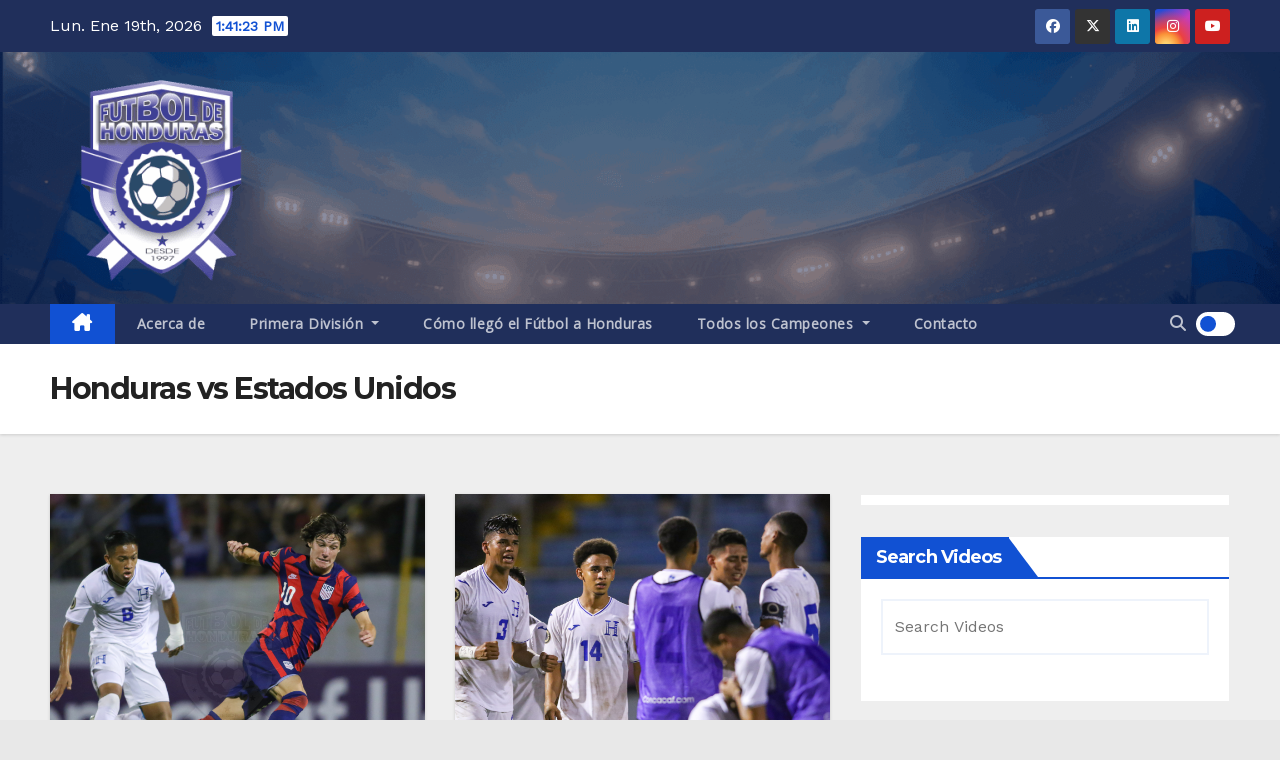

--- FILE ---
content_type: text/html; charset=utf-8
request_url: https://www.google.com/recaptcha/api2/aframe
body_size: 268
content:
<!DOCTYPE HTML><html><head><meta http-equiv="content-type" content="text/html; charset=UTF-8"></head><body><script nonce="TEZk8Vejlyk2OEvjMHgSLQ">/** Anti-fraud and anti-abuse applications only. See google.com/recaptcha */ try{var clients={'sodar':'https://pagead2.googlesyndication.com/pagead/sodar?'};window.addEventListener("message",function(a){try{if(a.source===window.parent){var b=JSON.parse(a.data);var c=clients[b['id']];if(c){var d=document.createElement('img');d.src=c+b['params']+'&rc='+(localStorage.getItem("rc::a")?sessionStorage.getItem("rc::b"):"");window.document.body.appendChild(d);sessionStorage.setItem("rc::e",parseInt(sessionStorage.getItem("rc::e")||0)+1);localStorage.setItem("rc::h",'1768830082054');}}}catch(b){}});window.parent.postMessage("_grecaptcha_ready", "*");}catch(b){}</script></body></html>